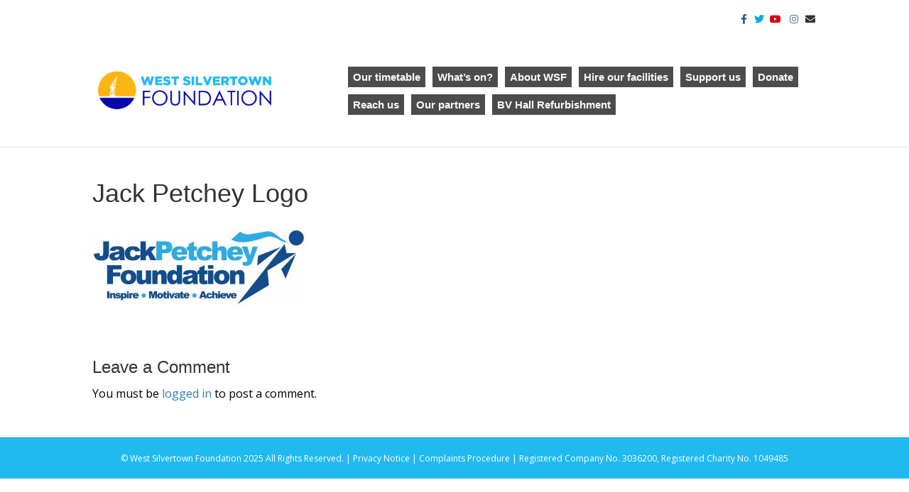

--- FILE ---
content_type: text/html; charset=UTF-8
request_url: https://wsfroyaldocks.org/our-partners/jack-petchey-logo/
body_size: 12108
content:
<!DOCTYPE html>
<html lang="en-GB">
<head>
<meta charset="UTF-8" />
<meta name='viewport' content='width=device-width, initial-scale=1.0' />
<meta http-equiv='X-UA-Compatible' content='IE=edge' />
<link rel="profile" href="https://gmpg.org/xfn/11" />
<title>Jack Petchey Logo &#8211; West Silvertown Foundation</title>
<meta name='robots' content='max-image-preview:large' />
<link rel='dns-prefetch' href='//fonts.googleapis.com' />
<link href='https://fonts.gstatic.com' crossorigin rel='preconnect' />
<link rel="alternate" type="application/rss+xml" title="West Silvertown Foundation &raquo; Feed" href="https://wsfroyaldocks.org/feed/" />
<link rel="alternate" type="application/rss+xml" title="West Silvertown Foundation &raquo; Comments Feed" href="https://wsfroyaldocks.org/comments/feed/" />
<link rel="alternate" type="text/calendar" title="West Silvertown Foundation &raquo; iCal Feed" href="https://wsfroyaldocks.org/events/?ical=1" />
<link rel="alternate" type="application/rss+xml" title="West Silvertown Foundation &raquo; Jack Petchey Logo Comments Feed" href="https://wsfroyaldocks.org/our-partners/jack-petchey-logo/feed/" />
<link rel="alternate" title="oEmbed (JSON)" type="application/json+oembed" href="https://wsfroyaldocks.org/wp-json/oembed/1.0/embed?url=https%3A%2F%2Fwsfroyaldocks.org%2Four-partners%2Fjack-petchey-logo%2F" />
<link rel="alternate" title="oEmbed (XML)" type="text/xml+oembed" href="https://wsfroyaldocks.org/wp-json/oembed/1.0/embed?url=https%3A%2F%2Fwsfroyaldocks.org%2Four-partners%2Fjack-petchey-logo%2F&#038;format=xml" />
<style id='wp-img-auto-sizes-contain-inline-css'>
img:is([sizes=auto i],[sizes^="auto," i]){contain-intrinsic-size:3000px 1500px}
/*# sourceURL=wp-img-auto-sizes-contain-inline-css */
</style>
<link rel='stylesheet' id='tribe-events-pro-mini-calendar-block-styles-css' href='https://wsfroyaldocks.org/wp-content/plugins/events-calendar-pro/build/css/tribe-events-pro-mini-calendar-block.css?ver=7.7.12' media='all' />
<style id='wp-emoji-styles-inline-css'>

	img.wp-smiley, img.emoji {
		display: inline !important;
		border: none !important;
		box-shadow: none !important;
		height: 1em !important;
		width: 1em !important;
		margin: 0 0.07em !important;
		vertical-align: -0.1em !important;
		background: none !important;
		padding: 0 !important;
	}
/*# sourceURL=wp-emoji-styles-inline-css */
</style>
<link rel='stylesheet' id='wp-block-library-css' href='https://wsfroyaldocks.org/wp-includes/css/dist/block-library/style.min.css?ver=6.9' media='all' />
<style id='global-styles-inline-css'>
:root{--wp--preset--aspect-ratio--square: 1;--wp--preset--aspect-ratio--4-3: 4/3;--wp--preset--aspect-ratio--3-4: 3/4;--wp--preset--aspect-ratio--3-2: 3/2;--wp--preset--aspect-ratio--2-3: 2/3;--wp--preset--aspect-ratio--16-9: 16/9;--wp--preset--aspect-ratio--9-16: 9/16;--wp--preset--color--black: #000000;--wp--preset--color--cyan-bluish-gray: #abb8c3;--wp--preset--color--white: #ffffff;--wp--preset--color--pale-pink: #f78da7;--wp--preset--color--vivid-red: #cf2e2e;--wp--preset--color--luminous-vivid-orange: #ff6900;--wp--preset--color--luminous-vivid-amber: #fcb900;--wp--preset--color--light-green-cyan: #7bdcb5;--wp--preset--color--vivid-green-cyan: #00d084;--wp--preset--color--pale-cyan-blue: #8ed1fc;--wp--preset--color--vivid-cyan-blue: #0693e3;--wp--preset--color--vivid-purple: #9b51e0;--wp--preset--color--fl-heading-text: #333333;--wp--preset--color--fl-body-bg: #ffffff;--wp--preset--color--fl-body-text: #000000;--wp--preset--color--fl-accent: #2b7bb9;--wp--preset--color--fl-accent-hover: #2b7bb9;--wp--preset--color--fl-topbar-bg: #ffffff;--wp--preset--color--fl-topbar-text: #ffffff;--wp--preset--color--fl-topbar-link: #0a0a0a;--wp--preset--color--fl-topbar-hover: #428bca;--wp--preset--color--fl-header-bg: #ffffff;--wp--preset--color--fl-header-text: #000000;--wp--preset--color--fl-header-link: #0707ac;--wp--preset--color--fl-header-hover: #0707ac;--wp--preset--color--fl-nav-bg: #ffffff;--wp--preset--color--fl-nav-link: #0707ac;--wp--preset--color--fl-nav-hover: #20baef;--wp--preset--color--fl-content-bg: #ffffff;--wp--preset--color--fl-footer-widgets-bg: #ffffff;--wp--preset--color--fl-footer-widgets-text: #000000;--wp--preset--color--fl-footer-widgets-link: #428bca;--wp--preset--color--fl-footer-widgets-hover: #428bca;--wp--preset--color--fl-footer-bg: #20baef;--wp--preset--color--fl-footer-text: #ffffff;--wp--preset--color--fl-footer-link: #ffffff;--wp--preset--color--fl-footer-hover: #ffffff;--wp--preset--gradient--vivid-cyan-blue-to-vivid-purple: linear-gradient(135deg,rgb(6,147,227) 0%,rgb(155,81,224) 100%);--wp--preset--gradient--light-green-cyan-to-vivid-green-cyan: linear-gradient(135deg,rgb(122,220,180) 0%,rgb(0,208,130) 100%);--wp--preset--gradient--luminous-vivid-amber-to-luminous-vivid-orange: linear-gradient(135deg,rgb(252,185,0) 0%,rgb(255,105,0) 100%);--wp--preset--gradient--luminous-vivid-orange-to-vivid-red: linear-gradient(135deg,rgb(255,105,0) 0%,rgb(207,46,46) 100%);--wp--preset--gradient--very-light-gray-to-cyan-bluish-gray: linear-gradient(135deg,rgb(238,238,238) 0%,rgb(169,184,195) 100%);--wp--preset--gradient--cool-to-warm-spectrum: linear-gradient(135deg,rgb(74,234,220) 0%,rgb(151,120,209) 20%,rgb(207,42,186) 40%,rgb(238,44,130) 60%,rgb(251,105,98) 80%,rgb(254,248,76) 100%);--wp--preset--gradient--blush-light-purple: linear-gradient(135deg,rgb(255,206,236) 0%,rgb(152,150,240) 100%);--wp--preset--gradient--blush-bordeaux: linear-gradient(135deg,rgb(254,205,165) 0%,rgb(254,45,45) 50%,rgb(107,0,62) 100%);--wp--preset--gradient--luminous-dusk: linear-gradient(135deg,rgb(255,203,112) 0%,rgb(199,81,192) 50%,rgb(65,88,208) 100%);--wp--preset--gradient--pale-ocean: linear-gradient(135deg,rgb(255,245,203) 0%,rgb(182,227,212) 50%,rgb(51,167,181) 100%);--wp--preset--gradient--electric-grass: linear-gradient(135deg,rgb(202,248,128) 0%,rgb(113,206,126) 100%);--wp--preset--gradient--midnight: linear-gradient(135deg,rgb(2,3,129) 0%,rgb(40,116,252) 100%);--wp--preset--font-size--small: 13px;--wp--preset--font-size--medium: 20px;--wp--preset--font-size--large: 36px;--wp--preset--font-size--x-large: 42px;--wp--preset--spacing--20: 0.44rem;--wp--preset--spacing--30: 0.67rem;--wp--preset--spacing--40: 1rem;--wp--preset--spacing--50: 1.5rem;--wp--preset--spacing--60: 2.25rem;--wp--preset--spacing--70: 3.38rem;--wp--preset--spacing--80: 5.06rem;--wp--preset--shadow--natural: 6px 6px 9px rgba(0, 0, 0, 0.2);--wp--preset--shadow--deep: 12px 12px 50px rgba(0, 0, 0, 0.4);--wp--preset--shadow--sharp: 6px 6px 0px rgba(0, 0, 0, 0.2);--wp--preset--shadow--outlined: 6px 6px 0px -3px rgb(255, 255, 255), 6px 6px rgb(0, 0, 0);--wp--preset--shadow--crisp: 6px 6px 0px rgb(0, 0, 0);}:where(.is-layout-flex){gap: 0.5em;}:where(.is-layout-grid){gap: 0.5em;}body .is-layout-flex{display: flex;}.is-layout-flex{flex-wrap: wrap;align-items: center;}.is-layout-flex > :is(*, div){margin: 0;}body .is-layout-grid{display: grid;}.is-layout-grid > :is(*, div){margin: 0;}:where(.wp-block-columns.is-layout-flex){gap: 2em;}:where(.wp-block-columns.is-layout-grid){gap: 2em;}:where(.wp-block-post-template.is-layout-flex){gap: 1.25em;}:where(.wp-block-post-template.is-layout-grid){gap: 1.25em;}.has-black-color{color: var(--wp--preset--color--black) !important;}.has-cyan-bluish-gray-color{color: var(--wp--preset--color--cyan-bluish-gray) !important;}.has-white-color{color: var(--wp--preset--color--white) !important;}.has-pale-pink-color{color: var(--wp--preset--color--pale-pink) !important;}.has-vivid-red-color{color: var(--wp--preset--color--vivid-red) !important;}.has-luminous-vivid-orange-color{color: var(--wp--preset--color--luminous-vivid-orange) !important;}.has-luminous-vivid-amber-color{color: var(--wp--preset--color--luminous-vivid-amber) !important;}.has-light-green-cyan-color{color: var(--wp--preset--color--light-green-cyan) !important;}.has-vivid-green-cyan-color{color: var(--wp--preset--color--vivid-green-cyan) !important;}.has-pale-cyan-blue-color{color: var(--wp--preset--color--pale-cyan-blue) !important;}.has-vivid-cyan-blue-color{color: var(--wp--preset--color--vivid-cyan-blue) !important;}.has-vivid-purple-color{color: var(--wp--preset--color--vivid-purple) !important;}.has-black-background-color{background-color: var(--wp--preset--color--black) !important;}.has-cyan-bluish-gray-background-color{background-color: var(--wp--preset--color--cyan-bluish-gray) !important;}.has-white-background-color{background-color: var(--wp--preset--color--white) !important;}.has-pale-pink-background-color{background-color: var(--wp--preset--color--pale-pink) !important;}.has-vivid-red-background-color{background-color: var(--wp--preset--color--vivid-red) !important;}.has-luminous-vivid-orange-background-color{background-color: var(--wp--preset--color--luminous-vivid-orange) !important;}.has-luminous-vivid-amber-background-color{background-color: var(--wp--preset--color--luminous-vivid-amber) !important;}.has-light-green-cyan-background-color{background-color: var(--wp--preset--color--light-green-cyan) !important;}.has-vivid-green-cyan-background-color{background-color: var(--wp--preset--color--vivid-green-cyan) !important;}.has-pale-cyan-blue-background-color{background-color: var(--wp--preset--color--pale-cyan-blue) !important;}.has-vivid-cyan-blue-background-color{background-color: var(--wp--preset--color--vivid-cyan-blue) !important;}.has-vivid-purple-background-color{background-color: var(--wp--preset--color--vivid-purple) !important;}.has-black-border-color{border-color: var(--wp--preset--color--black) !important;}.has-cyan-bluish-gray-border-color{border-color: var(--wp--preset--color--cyan-bluish-gray) !important;}.has-white-border-color{border-color: var(--wp--preset--color--white) !important;}.has-pale-pink-border-color{border-color: var(--wp--preset--color--pale-pink) !important;}.has-vivid-red-border-color{border-color: var(--wp--preset--color--vivid-red) !important;}.has-luminous-vivid-orange-border-color{border-color: var(--wp--preset--color--luminous-vivid-orange) !important;}.has-luminous-vivid-amber-border-color{border-color: var(--wp--preset--color--luminous-vivid-amber) !important;}.has-light-green-cyan-border-color{border-color: var(--wp--preset--color--light-green-cyan) !important;}.has-vivid-green-cyan-border-color{border-color: var(--wp--preset--color--vivid-green-cyan) !important;}.has-pale-cyan-blue-border-color{border-color: var(--wp--preset--color--pale-cyan-blue) !important;}.has-vivid-cyan-blue-border-color{border-color: var(--wp--preset--color--vivid-cyan-blue) !important;}.has-vivid-purple-border-color{border-color: var(--wp--preset--color--vivid-purple) !important;}.has-vivid-cyan-blue-to-vivid-purple-gradient-background{background: var(--wp--preset--gradient--vivid-cyan-blue-to-vivid-purple) !important;}.has-light-green-cyan-to-vivid-green-cyan-gradient-background{background: var(--wp--preset--gradient--light-green-cyan-to-vivid-green-cyan) !important;}.has-luminous-vivid-amber-to-luminous-vivid-orange-gradient-background{background: var(--wp--preset--gradient--luminous-vivid-amber-to-luminous-vivid-orange) !important;}.has-luminous-vivid-orange-to-vivid-red-gradient-background{background: var(--wp--preset--gradient--luminous-vivid-orange-to-vivid-red) !important;}.has-very-light-gray-to-cyan-bluish-gray-gradient-background{background: var(--wp--preset--gradient--very-light-gray-to-cyan-bluish-gray) !important;}.has-cool-to-warm-spectrum-gradient-background{background: var(--wp--preset--gradient--cool-to-warm-spectrum) !important;}.has-blush-light-purple-gradient-background{background: var(--wp--preset--gradient--blush-light-purple) !important;}.has-blush-bordeaux-gradient-background{background: var(--wp--preset--gradient--blush-bordeaux) !important;}.has-luminous-dusk-gradient-background{background: var(--wp--preset--gradient--luminous-dusk) !important;}.has-pale-ocean-gradient-background{background: var(--wp--preset--gradient--pale-ocean) !important;}.has-electric-grass-gradient-background{background: var(--wp--preset--gradient--electric-grass) !important;}.has-midnight-gradient-background{background: var(--wp--preset--gradient--midnight) !important;}.has-small-font-size{font-size: var(--wp--preset--font-size--small) !important;}.has-medium-font-size{font-size: var(--wp--preset--font-size--medium) !important;}.has-large-font-size{font-size: var(--wp--preset--font-size--large) !important;}.has-x-large-font-size{font-size: var(--wp--preset--font-size--x-large) !important;}
/*# sourceURL=global-styles-inline-css */
</style>

<style id='classic-theme-styles-inline-css'>
/*! This file is auto-generated */
.wp-block-button__link{color:#fff;background-color:#32373c;border-radius:9999px;box-shadow:none;text-decoration:none;padding:calc(.667em + 2px) calc(1.333em + 2px);font-size:1.125em}.wp-block-file__button{background:#32373c;color:#fff;text-decoration:none}
/*# sourceURL=/wp-includes/css/classic-themes.min.css */
</style>
<link rel='stylesheet' id='jquery-magnificpopup-css' href='https://wsfroyaldocks.org/wp-content/plugins/bb-plugin/css/jquery.magnificpopup.min.css?ver=2.10.0.5' media='all' />
<link rel='stylesheet' id='bootstrap-css' href='https://wsfroyaldocks.org/wp-content/themes/bb-theme/css/bootstrap.min.css?ver=1.7.19.1' media='all' />
<link rel='stylesheet' id='fl-automator-skin-css' href='https://wsfroyaldocks.org/wp-content/uploads/bb-theme/skin-695fc4a137245.css?ver=1.7.19.1' media='all' />
<link rel='stylesheet' id='fl-builder-google-fonts-a27320e66d904072ce43236926072c93-css' href='//fonts.googleapis.com/css?family=Open+Sans%3A300%2C400%2C700&#038;ver=6.9' media='all' />
<script src="https://wsfroyaldocks.org/wp-includes/js/jquery/jquery.min.js?ver=3.7.1" id="jquery-core-js"></script>
<script src="https://wsfroyaldocks.org/wp-includes/js/jquery/jquery-migrate.min.js?ver=3.4.1" id="jquery-migrate-js"></script>
<link rel="https://api.w.org/" href="https://wsfroyaldocks.org/wp-json/" /><link rel="alternate" title="JSON" type="application/json" href="https://wsfroyaldocks.org/wp-json/wp/v2/media/1800" /><link rel="EditURI" type="application/rsd+xml" title="RSD" href="https://wsfroyaldocks.org/xmlrpc.php?rsd" />
<meta name="generator" content="WordPress 6.9" />
<link rel="canonical" href="https://wsfroyaldocks.org/our-partners/jack-petchey-logo/" />
<link rel='shortlink' href='https://wsfroyaldocks.org/?p=1800' />
<!-- start Simple Custom CSS and JS -->
<style>
/* Give the link some padding and some color */
.fl-page-nav .navbar-nav > li.covid-nav-button {
    padding: 5px;
}
.fl-page-nav .navbar-nav > li.covid-nav-button > a {
    background-color: #FF0000; opacity: 0.7;
    color: #F3FDFC !important;
    padding: 4px 7px !important;
    border-radius: 0px;
  
}

/* Adjust the position for the fixed navigation menu */
.fl-page-header-fixed .fl-page-nav .navbar-nav > li.covid-nav-button > a {
    position: relative;
    bottom: 6px;
}

/* Give the button a hover & active state */
.fl-page-nav .navbar-nav > li.covid-nav-button > a:active,
.fl-page-nav .navbar-nav > li.covid-nav-button > a:hover {
    color: #ffffff !important; opacity: 0.8;
    background-color:#20BAEF;
    text-shadow: 1px 1px 4px rgba(0, 0, 0, 0.9);
}
</style>
<!-- end Simple Custom CSS and JS -->
<!-- start Simple Custom CSS and JS -->
<style>
@media (max-width: 767px) {
  .fl-page-header .fl-page-nav button.navbar-toggle {
    background: #FCB612;
    border-bottom: solid 1px #fff
  }
  .fl-page-header .fl-page-nav button.navbar-toggle span {
    color: #000;
  }
  .fl-page-header .fl-page-nav ul {
    background: #FCB612
  }
  .fl-page-header .fl-page-nav ul li a {
    color: #FFF;
  }
  .fl-page-header .fl-page-nav ul li.current-menu-item a {
    color: #000;
  }
}</style>
<!-- end Simple Custom CSS and JS -->
<!-- start Simple Custom CSS and JS -->
<style>
@media (max-width: 768px) {
  .fl-page-bar {
    display: none;
  }
}</style>
<!-- end Simple Custom CSS and JS -->
<!-- start Simple Custom CSS and JS -->
<style>
/* Remove Top Bar bottom border */
.fl-page-bar {
  border-bottom: none;
}</style>
<!-- end Simple Custom CSS and JS -->
<!-- start Simple Custom CSS and JS -->
<style>
-------------------------------------------------------------- */
/* Logo */
div.fl-page-header-logo img.fl-logo-img {
	max-width: 50% !important;
    max-height: 50% !important;
}

/* =Content
-------------------------------------------------------------- */

/* Large Desktop
************************************************************************/
@media (min-width: 1200px) {

	/* =Header
	-------------------------------------------------------------- */
	/* Logo */
	div.fl-page-header-logo img.fl-logo-img {
	max-width: 80% !important;
    max-height: 80% !important;
}

/* Tablet & Phone
************************************************************************/
@media (max-width: 767px) {

	/* =Header
	-------------------------------------------------------------- */
/* Logo */
	div.fl-page-header-logo img.fl-logo-img {
	max-width: 20% !important;
    max-height: 20% !important;
}
}

/* Phone
************************************************************************/
@media (max-width: 480px) {

	/* =Header
	-------------------------------------------------------------- */
/* Logo */
	div.fl-page-header-logo img.fl-logo-img {
	max-width: 20% !important;
    max-height: 20% !important;
}
}

</style>
<!-- end Simple Custom CSS and JS -->
<!-- start Simple Custom CSS and JS -->
<style>
.fl-page-nav-bottom {
  text-align: center;
}

.fl-page-nav-bottom ul.nav {
  float: none;
}

.fl-page-nav-bottom ul.nav > li {
  display: inline-block;
  float: none;
}

.fl-page-nav-bottom ul.sub-menu {
  text-align: left;
}</style>
<!-- end Simple Custom CSS and JS -->
<!-- start Simple Custom CSS and JS -->
<style>
/* Resize and reposition the Font Awesome social icons in the top bar */
.fl-page-bar .fl-social-icons {
    margin: 10px 0 5px 0;
}
.fl-page-bar .fl-social-icons i.fa {
    font-size: 40px;
    width: 60px !important;
}</style>
<!-- end Simple Custom CSS and JS -->
<!-- start Simple Custom CSS and JS -->
<style>
/* WooCommerce */
/* Single Product Page */

.woocommerce div.product p.price, .woocommerce div.product span.price {
  color:#31849B;
  font-size: 48px;
}

/* List Price */

.woocommerce ul.products li.product .price {color:#31849B;font-size:28px;}</style>
<!-- end Simple Custom CSS and JS -->
<!-- start Simple Custom CSS and JS -->
<style>
div.wpcf7 { 
background-color: #F0E0C2;
border: 1px solid #000000;
padding:20px;
}
.wpcf7 input[type="text"],
.wpcf7 input[type="email"],
.wpcf7 textarea {
background:#ffffff;
color:#000000;
  width:100%;
font-family:lora, sans-serif; 
font-style:italic;    
}
.wpcf7 input[type="submit"],
.wpcf7 input[type="button"] { 
background-color:#7BB642;
width:50%;
text-align:center;
text-transform:uppercase;
}</style>
<!-- end Simple Custom CSS and JS -->
<!-- start Simple Custom CSS and JS -->
<style>
/* Changes the style of the overall form */
#mc_embed_signup {
    background: #a6a6a6;
    color: #000000;
    padding: 5px;
        text-align: center;
}

/* Styles the header text above the inputs */
#mc_embed_signup h2 {
    font-size: 18px;
    margin: 0 0 20px;
    color: #000000;
    text-align: center;
}

/* Adds extra space around the input boxes */
#mc_embed_signup .mc-field-group {
    padding: 10px 0;
}

/* Styles the input boxes */
#mc_embed_signup  input {
    width: 200px;
}

/* Styles the subscribe button */
#mc_embed_signup .button {
    background-color: #000000;
    color: #ffffff;
    position: center;
    margin: 0 auto;
}</style>
<!-- end Simple Custom CSS and JS -->
<!-- start Simple Custom CSS and JS -->
<style>
/* Give the link some padding and some color */
.fl-page-nav .navbar-nav > li.contact-nav-button {
    padding: 5px;
}
.fl-page-nav .navbar-nav > li.contact-nav-button > a {
    background-color: #000000; opacity: 0.7;
    color: #F3FDFC !important;
    padding: 4px 7px !important;
    border-radius: 0px;
  
}

/* Adjust the position for the fixed navigation menu */
.fl-page-header-fixed .fl-page-nav .navbar-nav > li.contact-nav-button > a {
    position: relative;
    bottom: 6px;
}

/* Give the button a hover & active state */
.fl-page-nav .navbar-nav > li.contact-nav-button > a:active,
.fl-page-nav .navbar-nav > li.contact-nav-button > a:hover {
    color: #ffffff !important; opacity: 0.8;
    background-color:#20BAEF;
    text-shadow: 1px 1px 4px rgba(0, 0, 0, 0.9);
}</style>
<!-- end Simple Custom CSS and JS -->
<!-- start Simple Custom CSS and JS -->
<style>
/* Add your CSS code here.

For example:
.example {
    color: red;
}

For brushing up on your CSS knowledge, check out http://www.w3schools.com/css/css_syntax.asp

End of comment */ 

.ss-rounded-corners > .fl-col-content {
    border-radius: 50px;
}</style>
<!-- end Simple Custom CSS and JS -->
<!-- start Simple Custom CSS and JS -->
<style>
.tablepress thead th,
.tablepress tfoot th {
	background-color: #7BB642; 
}

.tablepress-id-9 tbody td {
	background-color: #fff;
}

.tablepress-id-9 tbody td {
	background-color: #20BAEF;
}

.tablepress-id-9 tbody td {
	font-family: Open Sans;
	font-size: 16px;
	color: #fff;
}

.tablepress thead th, 
.tablepress tfoot th {
    font-family: Open Sans;
	font-size: 16px;
	color: #fff;
}



.tablepress .row-hover tr:hover td {
	background-color: #31849B;
}


}

.tablepress-id-2 tbody td {
	background-color: #31849B;
}

.tablepress-id-2 tbody td {
	font-family: Open Sans;
	font-size: 16px;
	color: #fff;
}


/* Table Widths Counselling Table = table-id-1 */ 

.tablepress-id-1 .column-1 {
	width: 250px;
}

.tablepress-id-1 .column-2,{
	width: 350px;
}

.tablepress-id-1 .column-3 {
	width: 350px;
}

.tablepress-id-1 {
	width: auto;
}


/* Table Widths Supervisor Table = table-id-2 */ 

.tablepress-id-2 .column-1 {
	width: 250px;
}

.tablepress-id-2 .column-2,{
	width: 250px;
}


.tablepress-id-2 .column-3 {
	width: 350px;
}
  
.tablepress-id-2 {
	width: auto;
}

/* Brentwood Training Course Table = table-id-4 */

.tablepress-id-4 tbody td {
	font-family: Open Sans;
	font-size: 16px;
	color: #31849B;
}

.tablepress-id-4 tbody td {
	background-color: #fff;
}

.tablepress-id-4 thead th {
  vertical-align: middle;
}


.tablepress-id-4 tbody td {
  vertical-align: middle;
}


.tablepress-id-4 .column-1 {
	width: 400px;
}

.tablepress-id-4 .column-2 {
	width: 250px;
}


.tablepress-id-4 .column-3 {
	width: 70px;
}

.tablepress-id-4 .column-4 {
	width: 70px;
}

.tablepress-id-4 .column-5 {
	width: 150px;
}

/* Articles Table = table-id-5 */ 



.tablepress-id-5 tbody td {
	background-color: #31849B;
}


.tablepress-id-5 tbody td {
	font-family: Open Sans;
	font-size: 16px;
	color: #fff;
}

.tablepress-id-5 a {
  color: #fff;
}
.tablepress-id-5 a:hover {
  color: #7BB642;
}


.tablepress-id-5 thead th {
  vertical-align: middle;
}


.tablepress-id-5 tbody td {
  vertical-align: middle;
}


.tablepress-id-5 .column-1 {
	width: 350px;
}

.tablepress-id-5 .column-2,
.tablepress-id-5 .column-3 {
	width: 150px;
}
  
.tablepress-id-5 {
	width: auto;
}


/* Around the UK Courses Table = table-id-6 */

.tablepress-id-6 tbody td {
	font-family: Open Sans;
	font-size: 16px;
	color: #31849B;
}

.tablepress-id-6 tbody td {
	background-color: #fff;
}

.tablepress-id-6 thead th {
  vertical-align: middle;
}


.tablepress-id-6 tbody td {
  vertical-align: middle;
}


.tablepress-id-6 .column-1 {
	width: 400px;
}

.tablepress-id-6 .column-2 {
	width: 250px;
}


.tablepress-id-6 .column-3 {
	width: 70px;
}

.tablepress-id-6 .column-4 {
	width: 70px;
}

.tablepress-id-6 .column-5 {
	width: 150px;
}


/* All Training Courses Table = table-id-8 */

.tablepress-id-8 tbody td {
	font-family: Open Sans;
	font-size: 16px;
	color: #31849B;
}

.tablepress-id-8 tbody td {
	background-color: #fff;
}

.tablepress-id-8 thead th {
  vertical-align: middle;
}


.tablepress-id-8 tbody td {
  vertical-align: middle;
}


.tablepress-id-8 .column-1 {
	width: 400px;
}

.tablepress-id-8 .column-2 {
	width: 250px;
}


.tablepress-id-8 .column-3 {
	width: 70px;
}

.tablepress-id-8 .column-4 {
	width: 70px;
}

.tablepress-id-8 .column-5 {
	width: 150px;
}

</style>
<!-- end Simple Custom CSS and JS -->
<script type="text/javascript">
(function(url){
	if(/(?:Chrome\/26\.0\.1410\.63 Safari\/537\.31|WordfenceTestMonBot)/.test(navigator.userAgent)){ return; }
	var addEvent = function(evt, handler) {
		if (window.addEventListener) {
			document.addEventListener(evt, handler, false);
		} else if (window.attachEvent) {
			document.attachEvent('on' + evt, handler);
		}
	};
	var removeEvent = function(evt, handler) {
		if (window.removeEventListener) {
			document.removeEventListener(evt, handler, false);
		} else if (window.detachEvent) {
			document.detachEvent('on' + evt, handler);
		}
	};
	var evts = 'contextmenu dblclick drag dragend dragenter dragleave dragover dragstart drop keydown keypress keyup mousedown mousemove mouseout mouseover mouseup mousewheel scroll'.split(' ');
	var logHuman = function() {
		if (window.wfLogHumanRan) { return; }
		window.wfLogHumanRan = true;
		var wfscr = document.createElement('script');
		wfscr.type = 'text/javascript';
		wfscr.async = true;
		wfscr.src = url + '&r=' + Math.random();
		(document.getElementsByTagName('head')[0]||document.getElementsByTagName('body')[0]).appendChild(wfscr);
		for (var i = 0; i < evts.length; i++) {
			removeEvent(evts[i], logHuman);
		}
	};
	for (var i = 0; i < evts.length; i++) {
		addEvent(evts[i], logHuman);
	}
})('//wsfroyaldocks.org/?wordfence_lh=1&hid=416914ADD557FDCFF8E1360444E58BC5');
</script><meta name="tec-api-version" content="v1"><meta name="tec-api-origin" content="https://wsfroyaldocks.org"><link rel="alternate" href="https://wsfroyaldocks.org/wp-json/tribe/events/v1/" /><style>.recentcomments a{display:inline !important;padding:0 !important;margin:0 !important;}</style><link rel="icon" href="https://wsfroyaldocks.org/wp-content/uploads/2019/08/cropped-Site-Icon-3-32x32.png" sizes="32x32" />
<link rel="icon" href="https://wsfroyaldocks.org/wp-content/uploads/2019/08/cropped-Site-Icon-3-192x192.png" sizes="192x192" />
<link rel="apple-touch-icon" href="https://wsfroyaldocks.org/wp-content/uploads/2019/08/cropped-Site-Icon-3-180x180.png" />
<meta name="msapplication-TileImage" content="https://wsfroyaldocks.org/wp-content/uploads/2019/08/cropped-Site-Icon-3-270x270.png" />
		<style id="wp-custom-css">
			input[type="text"],
input[type="email"],
textarea
{
    background-color: #fff;
    color: #000;
    width: 50%;
}

		</style>
		<link rel='stylesheet' id='font-awesome-5-css' href='https://wsfroyaldocks.org/wp-content/plugins/bb-plugin/fonts/fontawesome/5.15.4/css/all.min.css?ver=2.10.0.5' media='all' />
</head>
<body class="attachment wp-singular attachment-template-default attachmentid-1800 attachment-jpeg wp-theme-bb-theme wp-child-theme-bb-theme-child fl-builder-2-10-0-5 fl-theme-1-7-19-1 fl-no-js tribe-no-js fl-framework-bootstrap fl-preset-default fl-full-width" itemscope="itemscope" itemtype="https://schema.org/WebPage">
<a aria-label="Skip to content" class="fl-screen-reader-text" href="#fl-main-content">Skip to content</a><div class="fl-page">
	<div class="fl-page-bar">
	<div class="fl-page-bar-container container">
		<div class="fl-page-bar-row row">
			<div class="col-sm-6 col-md-6 text-left clearfix"><div class="fl-page-bar-text fl-page-bar-text-1"></div></div>			<div class="col-sm-6 col-md-6 text-right clearfix">	<div class="fl-social-icons">
	<a href="https://www.facebook.com/WestSilvertownFoundation/" target="_self" rel="noopener noreferrer"><span class="sr-only">Facebook</span><i aria-hidden="true" class="fab fa-facebook-f branded"></i></a><a href="https://twitter.com/wsfroyaldocks" target="_self" rel="noopener noreferrer"><span class="sr-only">Twitter</span><i aria-hidden="true" class="fab fa-twitter branded"></i></a><a href="https://www.youtube.com/channel/UCCfdfmkP7V__W83KZ_qkqSA " target="_self" rel="noopener noreferrer"><span class="sr-only">Youtube</span><i aria-hidden="true" class="fab fa-youtube branded"></i></a><a href="https://www.instagram.com/westsilvertownfoundation/ " target="_self" rel="noopener noreferrer"><span class="sr-only">Instagram</span><i aria-hidden="true" class="fab fa-instagram branded"></i></a><a href="mailto:hello@wsfroyaldocks.org"  rel="noopener noreferrer"><span class="sr-only">Email</span><i aria-hidden="true" class="fas fa-envelope branded"></i></a></div>
</div>		</div>
	</div>
</div><!-- .fl-page-bar -->
<header class="fl-page-header fl-page-header-primary fl-page-nav-right fl-page-nav-toggle-button fl-page-nav-toggle-visible-mobile" itemscope="itemscope" itemtype="https://schema.org/WPHeader"  role="banner">
	<div class="fl-page-header-wrap">
		<div class="fl-page-header-container container">
			<div class="fl-page-header-row row">
				<div class="col-sm-12 col-md-4 fl-page-header-logo-col">
					<div class="fl-page-header-logo" itemscope="itemscope" itemtype="https://schema.org/Organization">
						<a href="https://wsfroyaldocks.org/" itemprop="url"><img class="fl-logo-img" loading="false" data-no-lazy="1"   itemscope itemtype="https://schema.org/ImageObject" src="https://wsfroyaldocks.org/wp-content/uploads/2019/08/Logo-Header-26.png" data-retina="" title="" width="5543" data-width="5543" height="1351" data-height="1351" alt="West Silvertown Foundation" /><meta itemprop="name" content="West Silvertown Foundation" /></a>
											</div>
				</div>
				<div class="col-sm-12 col-md-8 fl-page-nav-col">
					<div class="fl-page-nav-wrap">
						<nav class="fl-page-nav fl-nav navbar navbar-default navbar-expand-md" aria-label="Header Menu" itemscope="itemscope" itemtype="https://schema.org/SiteNavigationElement" role="navigation">
							<button type="button" class="navbar-toggle navbar-toggler" data-toggle="collapse" data-target=".fl-page-nav-collapse">
								<span>Menu</span>
							</button>
							<div class="fl-page-nav-collapse collapse navbar-collapse">
								<ul id="menu-main-nav" class="nav navbar-nav navbar-right menu fl-theme-menu"><li id="menu-item-2194" class="contact-nav-button menu-item menu-item-type-post_type menu-item-object-page menu-item-2194 nav-item"><a href="https://wsfroyaldocks.org/timetable/" class="nav-link">Our timetable</a></li>
<li id="menu-item-1633" class="contact-nav-button menu-item menu-item-type-post_type menu-item-object-page menu-item-has-children menu-item-1633 nav-item"><a href="https://wsfroyaldocks.org/whats-on/" class="nav-link">What’s on?</a><div class="fl-submenu-icon-wrap"><span class="fl-submenu-toggle-icon"></span></div>
<ul class="sub-menu">
	<li id="menu-item-1837" class="mobile-nav-button menu-item menu-item-type-post_type menu-item-object-page menu-item-1837 nav-item"><a href="https://wsfroyaldocks.org/whats-on/" class="nav-link">Our Calendar</a></li>
	<li id="menu-item-1317" class="menu-item menu-item-type-post_type menu-item-object-page menu-item-1317 nav-item"><a href="https://wsfroyaldocks.org/children-families/" class="nav-link">Children &#038; Families</a></li>
	<li id="menu-item-1314" class="menu-item menu-item-type-post_type menu-item-object-page menu-item-1314 nav-item"><a href="https://wsfroyaldocks.org/adult-learning-support/" class="nav-link">Adult Learning &#038; Support</a></li>
	<li id="menu-item-1318" class="menu-item menu-item-type-post_type menu-item-object-page menu-item-1318 nav-item"><a href="https://wsfroyaldocks.org/youth-club/" class="nav-link">Youth Projects</a></li>
	<li id="menu-item-11832" class="menu-item menu-item-type-post_type menu-item-object-page menu-item-11832 nav-item"><a href="https://wsfroyaldocks.org/community-pantry/" class="nav-link">Community Pantry</a></li>
	<li id="menu-item-1315" class="menu-item menu-item-type-post_type menu-item-object-page menu-item-1315 nav-item"><a href="https://wsfroyaldocks.org/community-social-events/" class="nav-link">Community &#038; Social Events</a></li>
	<li id="menu-item-6838" class="menu-item menu-item-type-post_type menu-item-object-page menu-item-6838 nav-item"><a href="https://wsfroyaldocks.org/hosted/" class="nav-link">Hosted Activities</a></li>
	<li id="menu-item-1316" class="menu-item menu-item-type-post_type menu-item-object-page menu-item-1316 nav-item"><a href="https://wsfroyaldocks.org/fitness-wellbeing/" class="nav-link">Fitness &#038; Wellbeing</a></li>
	<li id="menu-item-1313" class="menu-item menu-item-type-post_type menu-item-object-page menu-item-1313 nav-item"><a href="https://wsfroyaldocks.org/faith-groups/" class="nav-link">Faith Groups</a></li>
</ul>
</li>
<li id="menu-item-14056" class="contact-nav-button menu-item menu-item-type-post_type menu-item-object-page menu-item-has-children menu-item-14056 nav-item"><a href="https://wsfroyaldocks.org/about-wsf/" class="nav-link">About WSF</a><div class="fl-submenu-icon-wrap"><span class="fl-submenu-toggle-icon"></span></div>
<ul class="sub-menu">
	<li id="menu-item-14060" class="menu-item menu-item-type-post_type menu-item-object-page menu-item-14060 nav-item"><a href="https://wsfroyaldocks.org/mission-values/" class="nav-link">Mission and values</a></li>
	<li id="menu-item-1333" class="menu-item menu-item-type-post_type menu-item-object-page menu-item-1333 nav-item"><a href="https://wsfroyaldocks.org/people-stories/" class="nav-link">People Stories</a></li>
	<li id="menu-item-1332" class="menu-item menu-item-type-post_type menu-item-object-page menu-item-1332 nav-item"><a href="https://wsfroyaldocks.org/our-team/" class="nav-link">Our Team</a></li>
	<li id="menu-item-13059" class="menu-item menu-item-type-post_type menu-item-object-page menu-item-13059 nav-item"><a href="https://wsfroyaldocks.org/wsf-blog/" class="nav-link">WSF Blog</a></li>
	<li id="menu-item-2294" class="menu-item menu-item-type-post_type menu-item-object-page menu-item-2294 nav-item"><a href="https://wsfroyaldocks.org/join-our-team/" class="nav-link">Join our team</a></li>
	<li id="menu-item-13786" class="menu-item menu-item-type-post_type menu-item-object-page menu-item-13786 nav-item"><a href="https://wsfroyaldocks.org/complaints/" class="nav-link">Compliments and Complaints</a></li>
	<li id="menu-item-7958" class="menu-item menu-item-type-post_type menu-item-object-page menu-item-7958 nav-item"><a href="https://wsfroyaldocks.org/signup/" class="nav-link">sign up to newsletter</a></li>
</ul>
</li>
<li id="menu-item-1282" class="contact-nav-button menu-item menu-item-type-post_type menu-item-object-page menu-item-1282 nav-item"><a href="https://wsfroyaldocks.org/hire-our-facilities/" class="nav-link">Hire our facilities</a></li>
<li id="menu-item-1281" class="contact-nav-button menu-item menu-item-type-post_type menu-item-object-page menu-item-1281 nav-item"><a href="https://wsfroyaldocks.org/support-us/" class="nav-link">Support us</a></li>
<li id="menu-item-13397" class="contact-nav-button menu-item menu-item-type-post_type menu-item-object-page menu-item-13397 nav-item"><a href="https://wsfroyaldocks.org/donate/" class="nav-link">Donate</a></li>
<li id="menu-item-176" class="contact-nav-button menu-item menu-item-type-post_type menu-item-object-page menu-item-176 nav-item"><a href="https://wsfroyaldocks.org/contact-us/" class="nav-link">Reach us</a></li>
<li id="menu-item-1279" class="contact-nav-button menu-item menu-item-type-post_type menu-item-object-page menu-item-1279 nav-item"><a href="https://wsfroyaldocks.org/our-partners/" class="nav-link">Our partners</a></li>
<li id="menu-item-13651" class="contact-nav-button menu-item menu-item-type-post_type menu-item-object-page menu-item-13651 nav-item"><a href="https://wsfroyaldocks.org/refurbishment/" class="nav-link">BV Hall Refurbishment</a></li>
</ul>							</div>
						</nav>
					</div>
				</div>
			</div>
		</div>
	</div>
</header><!-- .fl-page-header -->
	<div id="fl-main-content" class="fl-page-content" itemprop="mainContentOfPage" role="main">

		
<div class="fl-content-full container">
	<div class="row">
		<div class="fl-content col-md-12">
			<article class="fl-post post-1800 attachment type-attachment status-inherit hentry" id="fl-post-1800" itemscope="itemscope" itemtype="https://schema.org/CreativeWork">

		<header class="fl-post-header">
		<h1 class="fl-post-title" itemprop="headline">Jack Petchey Logo</h1>
			</header><!-- .fl-post-header -->
			<div class="fl-post-content clearfix" itemprop="text">
		<p class="attachment"><a href='https://wsfroyaldocks.org/wp-content/uploads/2019/08/Jack-Petchey-Logo.jpg'><img decoding="async" width="300" height="108" src="https://wsfroyaldocks.org/wp-content/uploads/2019/08/Jack-Petchey-Logo-300x108.jpg" class="attachment-medium size-medium" alt="" srcset="https://wsfroyaldocks.org/wp-content/uploads/2019/08/Jack-Petchey-Logo-300x108.jpg 300w, https://wsfroyaldocks.org/wp-content/uploads/2019/08/Jack-Petchey-Logo-768x276.jpg 768w, https://wsfroyaldocks.org/wp-content/uploads/2019/08/Jack-Petchey-Logo-1024x368.jpg 1024w, https://wsfroyaldocks.org/wp-content/uploads/2019/08/Jack-Petchey-Logo.jpg 1584w" sizes="(max-width: 300px) 100vw, 300px" /></a></p>
	</div><!-- .fl-post-content -->
	
</article>

<div class="fl-comments">

	
			<div id="respond" class="comment-respond">
		<h3 id="reply-title" class="comment-reply-title">Leave a Comment <small><a rel="nofollow" id="cancel-comment-reply-link" href="/our-partners/jack-petchey-logo/#respond" style="display:none;">Cancel Reply</a></small></h3><p>You must be <a href="https://wsfroyaldocks.org/wp-login.php?redirect_to=https%3A%2F%2Fwsfroyaldocks.org%2Four-partners%2Fjack-petchey-logo%2F">logged in</a> to post a comment.</p>	</div><!-- #respond -->
		</div>
<!-- .fl-post -->
		</div>
	</div>
</div>


	</div><!-- .fl-page-content -->
		<footer class="fl-page-footer-wrap" itemscope="itemscope" itemtype="https://schema.org/WPFooter"  role="contentinfo">
		<div class="fl-page-footer">
	<div class="fl-page-footer-container container">
		<div class="fl-page-footer-row row">
			<div class="col-md-12 text-center clearfix"><div class="fl-page-footer-text fl-page-footer-text-1">© West Silvertown Foundation 2025 All Rights Reserved. | <a href="https://wsfroyaldocks.org/wp-content/uploads/2020/07/Privacy-Notice-2020.pdf">Privacy Notice  |  <a https://wsfroyaldocks.org/wp-content/uploads/2023/06/WSF-Complaints-Policy-and-Procedure-2020.pdf"> Complaints Procedure</a> | Registered Company No. 3036200, Registered Charity No. 1049485</div></div>					</div>
	</div>
</div><!-- .fl-page-footer -->
	</footer>
		</div><!-- .fl-page -->
<script type="speculationrules">
{"prefetch":[{"source":"document","where":{"and":[{"href_matches":"/*"},{"not":{"href_matches":["/wp-*.php","/wp-admin/*","/wp-content/uploads/*","/wp-content/*","/wp-content/plugins/*","/wp-content/themes/bb-theme-child/*","/wp-content/themes/bb-theme/*","/*\\?(.+)"]}},{"not":{"selector_matches":"a[rel~=\"nofollow\"]"}},{"not":{"selector_matches":".no-prefetch, .no-prefetch a"}}]},"eagerness":"conservative"}]}
</script>
		<script>
		( function ( body ) {
			'use strict';
			body.className = body.className.replace( /\btribe-no-js\b/, 'tribe-js' );
		} )( document.body );
		</script>
		<script> /* <![CDATA[ */var tribe_l10n_datatables = {"aria":{"sort_ascending":": activate to sort column ascending","sort_descending":": activate to sort column descending"},"length_menu":"Show _MENU_ entries","empty_table":"No data available in table","info":"Showing _START_ to _END_ of _TOTAL_ entries","info_empty":"Showing 0 to 0 of 0 entries","info_filtered":"(filtered from _MAX_ total entries)","zero_records":"No matching records found","search":"Search:","all_selected_text":"All items on this page were selected. ","select_all_link":"Select all pages","clear_selection":"Clear Selection.","pagination":{"all":"All","next":"Next","previous":"Previous"},"select":{"rows":{"0":"","_":": Selected %d rows","1":": Selected 1 row"}},"datepicker":{"dayNames":["Sunday","Monday","Tuesday","Wednesday","Thursday","Friday","Saturday"],"dayNamesShort":["Sun","Mon","Tue","Wed","Thu","Fri","Sat"],"dayNamesMin":["S","M","T","W","T","F","S"],"monthNames":["January","February","March","April","May","June","July","August","September","October","November","December"],"monthNamesShort":["January","February","March","April","May","June","July","August","September","October","November","December"],"monthNamesMin":["Jan","Feb","Mar","Apr","May","Jun","Jul","Aug","Sep","Oct","Nov","Dec"],"nextText":"Next","prevText":"Prev","currentText":"Today","closeText":"Done","today":"Today","clear":"Clear"}};/* ]]> */ </script><script src="https://wsfroyaldocks.org/wp-content/plugins/the-events-calendar/common/build/js/user-agent.js?ver=da75d0bdea6dde3898df" id="tec-user-agent-js"></script>
<script src="https://wsfroyaldocks.org/wp-content/plugins/bb-plugin/js/libs/jquery.ba-throttle-debounce.min.js?ver=2.10.0.5" id="jquery-throttle-js"></script>
<script src="https://wsfroyaldocks.org/wp-content/plugins/bb-plugin/js/libs/jquery.imagesloaded.min.js?ver=2.10.0.5" id="imagesloaded-js"></script>
<script src="https://wsfroyaldocks.org/wp-content/plugins/bb-plugin/js/libs/jquery.magnificpopup.min.js?ver=2.10.0.5" id="jquery-magnificpopup-js"></script>
<script src="https://wsfroyaldocks.org/wp-content/plugins/bb-plugin/js/libs/jquery.fitvids.min.js?ver=1.2" id="jquery-fitvids-js"></script>
<script src="https://wsfroyaldocks.org/wp-includes/js/comment-reply.min.js?ver=6.9" id="comment-reply-js" async data-wp-strategy="async" fetchpriority="low"></script>
<script src="https://wsfroyaldocks.org/wp-content/themes/bb-theme/js/bootstrap.min.js?ver=1.7.19.1" id="bootstrap-js"></script>
<script id="fl-automator-js-extra">
var themeopts = {"medium_breakpoint":"992","mobile_breakpoint":"768","lightbox":"enabled","scrollTopPosition":"800"};
//# sourceURL=fl-automator-js-extra
</script>
<script src="https://wsfroyaldocks.org/wp-content/themes/bb-theme/js/theme.min.js?ver=1.7.19.1" id="fl-automator-js"></script>
<script id="wp-emoji-settings" type="application/json">
{"baseUrl":"https://s.w.org/images/core/emoji/17.0.2/72x72/","ext":".png","svgUrl":"https://s.w.org/images/core/emoji/17.0.2/svg/","svgExt":".svg","source":{"concatemoji":"https://wsfroyaldocks.org/wp-includes/js/wp-emoji-release.min.js?ver=6.9"}}
</script>
<script type="module">
/*! This file is auto-generated */
const a=JSON.parse(document.getElementById("wp-emoji-settings").textContent),o=(window._wpemojiSettings=a,"wpEmojiSettingsSupports"),s=["flag","emoji"];function i(e){try{var t={supportTests:e,timestamp:(new Date).valueOf()};sessionStorage.setItem(o,JSON.stringify(t))}catch(e){}}function c(e,t,n){e.clearRect(0,0,e.canvas.width,e.canvas.height),e.fillText(t,0,0);t=new Uint32Array(e.getImageData(0,0,e.canvas.width,e.canvas.height).data);e.clearRect(0,0,e.canvas.width,e.canvas.height),e.fillText(n,0,0);const a=new Uint32Array(e.getImageData(0,0,e.canvas.width,e.canvas.height).data);return t.every((e,t)=>e===a[t])}function p(e,t){e.clearRect(0,0,e.canvas.width,e.canvas.height),e.fillText(t,0,0);var n=e.getImageData(16,16,1,1);for(let e=0;e<n.data.length;e++)if(0!==n.data[e])return!1;return!0}function u(e,t,n,a){switch(t){case"flag":return n(e,"\ud83c\udff3\ufe0f\u200d\u26a7\ufe0f","\ud83c\udff3\ufe0f\u200b\u26a7\ufe0f")?!1:!n(e,"\ud83c\udde8\ud83c\uddf6","\ud83c\udde8\u200b\ud83c\uddf6")&&!n(e,"\ud83c\udff4\udb40\udc67\udb40\udc62\udb40\udc65\udb40\udc6e\udb40\udc67\udb40\udc7f","\ud83c\udff4\u200b\udb40\udc67\u200b\udb40\udc62\u200b\udb40\udc65\u200b\udb40\udc6e\u200b\udb40\udc67\u200b\udb40\udc7f");case"emoji":return!a(e,"\ud83e\u1fac8")}return!1}function f(e,t,n,a){let r;const o=(r="undefined"!=typeof WorkerGlobalScope&&self instanceof WorkerGlobalScope?new OffscreenCanvas(300,150):document.createElement("canvas")).getContext("2d",{willReadFrequently:!0}),s=(o.textBaseline="top",o.font="600 32px Arial",{});return e.forEach(e=>{s[e]=t(o,e,n,a)}),s}function r(e){var t=document.createElement("script");t.src=e,t.defer=!0,document.head.appendChild(t)}a.supports={everything:!0,everythingExceptFlag:!0},new Promise(t=>{let n=function(){try{var e=JSON.parse(sessionStorage.getItem(o));if("object"==typeof e&&"number"==typeof e.timestamp&&(new Date).valueOf()<e.timestamp+604800&&"object"==typeof e.supportTests)return e.supportTests}catch(e){}return null}();if(!n){if("undefined"!=typeof Worker&&"undefined"!=typeof OffscreenCanvas&&"undefined"!=typeof URL&&URL.createObjectURL&&"undefined"!=typeof Blob)try{var e="postMessage("+f.toString()+"("+[JSON.stringify(s),u.toString(),c.toString(),p.toString()].join(",")+"));",a=new Blob([e],{type:"text/javascript"});const r=new Worker(URL.createObjectURL(a),{name:"wpTestEmojiSupports"});return void(r.onmessage=e=>{i(n=e.data),r.terminate(),t(n)})}catch(e){}i(n=f(s,u,c,p))}t(n)}).then(e=>{for(const n in e)a.supports[n]=e[n],a.supports.everything=a.supports.everything&&a.supports[n],"flag"!==n&&(a.supports.everythingExceptFlag=a.supports.everythingExceptFlag&&a.supports[n]);var t;a.supports.everythingExceptFlag=a.supports.everythingExceptFlag&&!a.supports.flag,a.supports.everything||((t=a.source||{}).concatemoji?r(t.concatemoji):t.wpemoji&&t.twemoji&&(r(t.twemoji),r(t.wpemoji)))});
//# sourceURL=https://wsfroyaldocks.org/wp-includes/js/wp-emoji-loader.min.js
</script>
</body>
</html>
